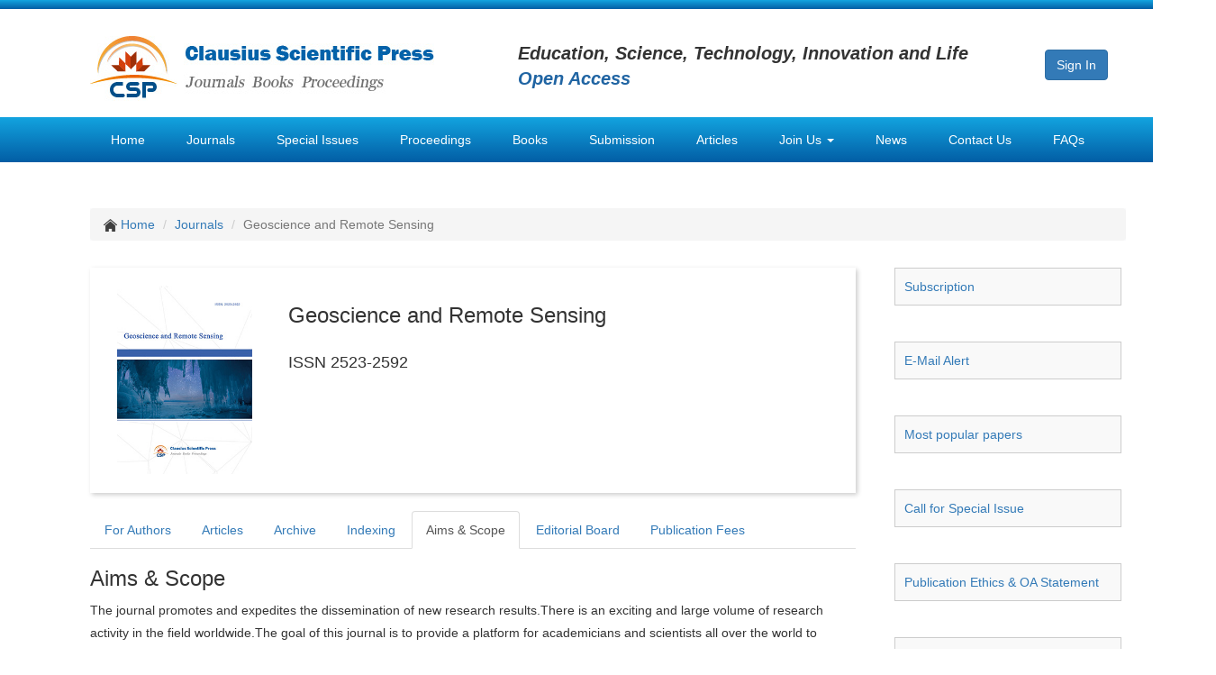

--- FILE ---
content_type: text/html; charset=UTF-8
request_url: https://www.clausiuspress.com/journal/GEORS/aimScope.html
body_size: 4883
content:
<!DOCTYPE HTML>
<html>
<head>
	<meta charset="utf-8">
	<meta http-equiv="X-UA-Compatible" content="IE=edge">
	<meta name="author" content="Legend IT Inc,Ottawa,Canada,Website Building,Website Management,Website Hosting,Search Engine Optimization,Social Media Marketing,Wechat APPs,Android APPs,Menu Design,Flyer Design,Logo Design">
	<title>
		Geoscience and Remote Sensing	</title>
	<link href="/assets/default/img/logo_icon.png" type="image/x-icon" rel="icon" />
	<link href="/assets/common/bootstrap/bootstrap.min.css" rel="stylesheet">
        <link href="/assets/common/bxslider/jquery.bxslider.css" rel="stylesheet" type="text/css">
	<script src="/assets/3a02383f/jquery.min.js"></script>
	<script src="/assets/3a02383f/jui/js/jquery-ui.min.js"></script>
	<script src="/assets/3a02383f/jquery.yii.js"></script>
	<script src="/assets/common/bootstrap/bootstrap.min.js"></script>
        <script src="/assets/common/bxslider/jquery.bxslider.min.js" type="text/javascript"></script>
	<!--[if lt IE 9]>
          <script src="//cdn.bootcss.com/html5shiv/3.7.2/html5shiv.min.js"></script>
          <script src="//cdn.bootcss.com/respond.js/1.4.2/respond.min.js"></script>
        <![endif]-->
        <script type="text/javascript">
            $(function () {
                $('.bxslider').bxSlider({
                    minSlides: 5,
                    maxSlides: 5,
                    slideWidth: 220,
                    slideMargin: 40,
                    ticker: true,
                    speed: 50000
                });
            });
        </script>
        <script>
	  (function(i,s,o,g,r,a,m){i['GoogleAnalyticsObject']=r;i[r]=i[r]||function(){
	  (i[r].q=i[r].q||[]).push(arguments)},i[r].l=1*new Date();a=s.createElement(o),
	  m=s.getElementsByTagName(o)[0];a.async=1;a.src=g;m.parentNode.insertBefore(a,m)
	  })(window,document,'script','https://www.google-analytics.com/analytics.js','ga');
	  ga('create', 'UA-85102717-1', 'auto');
	  ga('send', 'pageview');
	</script>
	<style>
		body{padding-top: 0px; font-family: Arial, 'Helvetica Neue', Helvetica, sans-serif;}
		.navbar-nav li{float: left; padding-left: 8px; padding-right: 8px;}
		.navbar-nav li a:link, .navbar-nav li a:visited{color: white;}
		.navbar-nav li a:hover{color: red;}
		//.navbar-nav li.active a:link, .navbar-nav li.active a:visited{color: #0878bb; background: white; border: 2px solid #0878bb; height: 50px;}
		.navbar-nav li ul.dropdown-menu li{float: none; padding-left: 0px; padding-right: 0px; background: #097fc1;}
		.navbar-nav li ul.dropdown-menu li a:hover{color: red;}
		.navbar-nav li ul.dropdown-menu li.active a:link, .navbar-nav li ul.dropdown-menu li.active a:visited{color: black; background: #e7e7e7;}
		.bxslider li{height: 230px;}
	</style>
</head>
<body>
	<div style="margin: 0 auto; width: 1350px; height: 10px; background: url(/assets/default/img/bg_top.png) repeat-x;">
	
	</div>
	
	<div style="margin: 0 auto; width: 1350px;">
		<div style="margin: 0 auto; width: 1150px; height: 120px; padding-top: 10px; padding-bottom: 10px;">
			<div style="float: left; width: 475px; padding-top: 20px;">
				<a href="/"><img src="/assets/default/img/logo.jpg" style="width: 382px; height: 74px;"></a>
			</div>
			<div style="float: left; width: 585px; padding-top: 25px;">
				<em style="font-size: 20px; font-weight: bold;">Education, Science, Technology, Innovation and Life</em><br>
				<em style="font-size: 20px; font-weight: bold; color: #2165a3;">Open Access</em>
			</div>
			<div style="float: left; width: 80px; padding-top: 35px;">
				<a href="/submission.html" class="btn btn-primary" role="button">Sign In</a>
			</div>
		</div>
	</div>
	
	<nav style="margin: 0 auto; width: 1350px; background: url(/assets/default/img/bg_nav.png) repeat-x;">
		<div style="margin: 0 auto; width: 1150px; height: 51px;">
			<ul class="nav navbar-nav list-inline">
				<li >
					<a href="/">Home</a>
				</li>
				<li class="active">
					<a href="/journal/index.html">Journals</a>
				</li>
				<li >
					<a href="/specialissue.html">Special Issues</a>
				</li>
				<li >
					<a href="/conference/index.html">Proceedings</a>
				</li>
				<li >
						<a href="/book.html">Books</a>
				</li>
				<li >
					<a href="/submission.html" target="_blank">Submission</a>
				</li>
				<li >
					<a href="/articles.html">Articles</a>
				</li>
				<li class="dropdown">
				        <a href="#" class="dropdown-toggle" data-toggle="dropdown" role="button" aria-haspopup="true" aria-expanded="false">Join Us <span class="caret"></span></a>
				        <ul class="dropdown-menu">
					        <li >
					        	<a href="/joinus/reviewer.html">Join Reviewer Team</a>
					        </li>
					        <li >
					            	<a href="/joinus/editorialBoard.html">Join Editorial Board</a>
					        </li>
					        <li >
					            	<a href="/joinus/editorInChief.html">Join Editor-in-chief Group</a>
					         </li>
					         <li role="separator" class="divider"></li>
					         <li >
					            	<a href="/joinus/responsibilities.html">Responsibilities</a>
					         </li>
					         <li >
					            	<a href="/joinus/qualification.html">Qualification & Requirement</a>
					          </li>
				        </ul>
				</li>
				<li >
					<a href="/news.html">News</a>
				</li>
				<li >
					<a href="/contact.html">Contact Us</a>
				</li>
				<li >
					<a href="/faq.html">FAQs</a>
				</li>
			</ul>
		</div>
	</nav>
	
	<div style="clear: both; margin: 0 auto; width: 1350px;">
		<div style="margin: 50px auto; width: 1150px; background: #fafbfc;">
						<ol class="breadcrumb">
				<li>
			  		<img src="/assets/default/img/icon_home.png" width="15px">
			  		<a href="/">Home</a>
			  	</li>
			  	<li><a href="/journal/index.html">Journals</a></li>
				<li class="active">Geoscience and Remote Sensing</li>
			</ol>
			
			<div style="margin: 20px 0px 60px 0px;">
				<div style="float: left; width: 850px; margin: 10px 30px 0px 0px;">
					<div style="clear: both; width: 850px; height: 250px; margin: 0px 0px 20px 0px; padding: 20px 0px 20px 0px; box-shadow: 2px 2px 5px #cccccc;">
						<div style="float: left; width: 210px; margin-right: 10px;">
							<img class="center-block" src="/assets/default/img/journal/journal_1617865116.jpg" width="150px">
						</div>
						<div style="float: left; width: 620px;">
							<h3>Geoscience and Remote Sensing</h3>
															<h4 style="margin-top: 30px;">ISSN 2523-2592</h4>
																				</div>
					</div>
					<div style="clear: both; width: 850px;">
						<ul class="nav nav-tabs">
							<li  role="presentation">
								<a href="/journal/GEORS/forAuthors.html">For Authors</a>
							</li>
							<li  role="presentation">
								<a href="/journal/GEORS.html">Articles</a>
							</li>
							<li  role="presentation">
								<a href="/journal/GEORS/archive.html?pubYear=&issue=">Archive</a>
							</li>
							<li  role="presentation">
								<a href="/journal/GEORS/indexing.html">Indexing</a>
							</li>
							<li class="active" role="presentation">
								<a href="/journal/GEORS/aimScope.html">Aims & Scope</a>
							</li>
							<li  role="presentation">
								<a href="/journal/GEORS/editorialBoard.html">Editorial Board</a>
							</li>
							<li  role="presentation">
								<a href="/journal/GEORS/apc.html">Publication Fees</a>
							</li>
						</ul>
						
						
<div id="content">
	<div>
	<p class="h3">Aims & Scope</p>
	<div style="margin-bottom: 100px; line-height: 180%;"><p><span style="font-family:Arial,Helvetica,sans-serif">The journal promotes and expedites the dissemination of new research results.There is an exciting and large volume of research activity in the field worldwide.The goal of this journal is to provide a platform for academicians&nbsp;and scientists all over the world to share,&nbsp;promote, and discuss various new issues and developments in different areas of geoscience and remote sensing.</span></p>

<p><span style="font-family:Arial,Helvetica,sans-serif">All manuscripts must be prepared in English and are subject to a rigorous and fair peer-review process. Generally, accepted papers will appear online within 3 weeks followed by printed hard copy. The journal publishes original papers including but not limited to the following fields:</span></p>

<p style="margin-left:40px"><strong><span style="font-family:Arial,Helvetica,sans-serif">Data Analysis Methods<br />
Atmosphere<br />
Cryosphere<br />
Oceans<br />
Land<br />
Missions, Sensors and Calibration<br />
Data Management and Education<br />
Close range remote sensing<br />
Big machine learning in remote sensing<br />
Global Essential Variables from satellite observations<br />
Advances in model-data integration and assimilation<br />
New remote sensing techniques and methods<br />
Education and outreach in remote sensing and geosciences</span></strong></p>
</div>
</div></div>

						
					</div>
				</div>
				
				<div style="float: left; width: 265px; margin-bottom: 100px;">
					<style>
						.side_function{margin: 10px 0px 40px 13px; padding: 10px 10px 10px 10px; border: 1px solid #cccccc; background: #f9f9f9;}
					</style>
					<div class="side_function"><a href="/journal/GEORS/subscription.html">Subscription</a></div>
					<div class="side_function"><a href="/journal/GEORS/newsletter.html">E-Mail Alert</a></div>
					<div class="side_function"><a href="/journal/GEORS/hottestPaper.html">Most popular papers</a></div>
					<div class="side_function"><a href="/journal/GEORS/specialIssue.html">Call for Special Issue</a></div>
					<div class="side_function"><a href="/journal/GEORS/publicationEthics.html">Publication Ethics & OA Statement</a></div>
					<div class="side_function"><a href="/journal/plagiarismPolicy/journalAbbr/GEORS.html">Plagiarism Policy</a></div>
					<div class="side_function"><a href="/journal/GEORS/contact.html">Contact Us</a></div>
					<table class="table table-bordered table-striped" style="width: 250px; margin: 0px 0px 40px 10px;">
												<tr>
							<th>Downloads:</th>
							<td>1098</td>
						</tr>
						<tr>
							<th>Visits:</th>
							<td>119682</td>
						</tr>
					</table>
					<div style="width: 250px; margin-left: 10px; padding: 0px 10px 0px 10px; border: 1px solid #cccccc;">
						<p class="h4">Sponsors, Associates, and Links</p>
						<hr>
						<ul>
														<li style="padding-top: 10px; padding-bottom: 10px;">
								<a href="/journal/GEORGE.html">International Journal of Geological Resources and Geological Engineering</a><br><br>
								<a href="/journal/GEORGE.html"><img class="img-responsive" src="/assets/default/img/journal/journal_1617865635.jpg" style="max-width: 130px;"></a>
							</li>
														<li style="padding-top: 10px; padding-bottom: 10px;">
								<a href="/journal/BGDDS.html">Big Geospatial Data and Data Science</a><br><br>
								<a href="/journal/BGDDS.html"><img class="img-responsive" src="/assets/default/img/journal/journal_1617863746.jpg" style="max-width: 130px;"></a>
							</li>
														<li style="padding-top: 10px; padding-bottom: 10px;">
								<a href="/journal/SESP.html">Solid Earth and Space Physics </a><br><br>
								<a href="/journal/SESP.html"><img class="img-responsive" src="/assets/default/img/journal/journal_1617878470.jpg" style="max-width: 130px;"></a>
							</li>
														<li style="padding-top: 10px; padding-bottom: 10px;">
								<a href="/journal/ENVCP.html">Environment and Climate Protection</a><br><br>
								<a href="/journal/ENVCP.html"><img class="img-responsive" src="/assets/default/img/journal/journal_1617864434.jpg" style="max-width: 130px;"></a>
							</li>
														<li style="padding-top: 10px; padding-bottom: 10px;">
								<a href="/journal/JCGIS.html">Journal of Cartography and Geographic Information Systems</a><br><br>
								<a href="/journal/JCGIS.html"><img class="img-responsive" src="/assets/default/img/journal/journal_1617865963.jpg" style="max-width: 130px;"></a>
							</li>
														<li style="padding-top: 10px; padding-bottom: 10px;">
								<a href="/journal/EREJ.html">Environment, Resource and Ecology Journal</a><br><br>
								<a href="/journal/EREJ.html"><img class="img-responsive" src="/assets/default/img/journal/journal_1617864454.jpg" style="max-width: 130px;"></a>
							</li>
														<li style="padding-top: 10px; padding-bottom: 10px;">
								<a href="/journal/OFFSPE.html">Offshore and Polar Engineering</a><br><br>
								<a href="/journal/OFFSPE.html"><img class="img-responsive" src="/assets/default/img/journal/journal_1617877712.jpg" style="max-width: 130px;"></a>
							</li>
														<li style="padding-top: 10px; padding-bottom: 10px;">
								<a href="/journal/PHYHG.html">Physical and Human Geography</a><br><br>
								<a href="/journal/PHYHG.html"><img class="img-responsive" src="/assets/default/img/journal/journal_1617877899.jpg" style="max-width: 130px;"></a>
							</li>
														<li style="padding-top: 10px; padding-bottom: 10px;">
								<a href="/journal/JAPAE.html">Journal of Atmospheric Physics and Atmospheric Environment</a><br><br>
								<a href="/journal/JAPAE.html"><img class="img-responsive" src="/assets/default/img/journal/journal_1617865838.jpg" style="max-width: 130px;"></a>
							</li>
														<li style="padding-top: 10px; padding-bottom: 10px;">
								<a href="/journal/METEO.html">Trends in Meteorology</a><br><br>
								<a href="/journal/METEO.html"><img class="img-responsive" src="/assets/default/img/journal/journal_1617880256.jpg" style="max-width: 130px;"></a>
							</li>
														<li style="padding-top: 10px; padding-bottom: 10px;">
								<a href="/journal/JCOAER.html">Journal of Coastal Engineering Research</a><br><br>
								<a href="/journal/JCOAER.html"><img class="img-responsive" src="/assets/default/img/journal/journal_1617866019.jpg" style="max-width: 130px;"></a>
							</li>
														<li style="padding-top: 10px; padding-bottom: 10px;">
								<a href="/journal/PLANTP.html">Focus on Plant Protection</a><br><br>
								<a href="/journal/PLANTP.html"><img class="img-responsive" src="/assets/default/img/journal/journal_1617864573.jpg" style="max-width: 130px;"></a>
							</li>
														<li style="padding-top: 10px; padding-bottom: 10px;">
								<a href="/journal/TOXHE.html">Toxicology and Health of Environment</a><br><br>
								<a href="/journal/TOXHE.html"><img class="img-responsive" src="/assets/default/img/journal/journal_1617880001.jpg" style="max-width: 130px;"></a>
							</li>
														<li style="padding-top: 10px; padding-bottom: 10px;">
								<a href="/journal/APO.html">Advances in Physical Oceanography</a><br><br>
								<a href="/journal/APO.html"><img class="img-responsive" src="/assets/default/img/journal/journal_1617863346.jpg" style="max-width: 130px;"></a>
							</li>
														<li style="padding-top: 10px; padding-bottom: 10px;">
								<a href="/journal/BCGM.html">Biology, Chemistry, and Geology in Marine</a><br><br>
								<a href="/journal/BCGM.html"><img class="img-responsive" src="/assets/default/img/journal/journal_1617863766.jpg" style="max-width: 130px;"></a>
							</li>
														<li style="padding-top: 10px; padding-bottom: 10px;">
								<a href="/journal/WSBEE.html">Water-Soil, Biological Environment and Energy</a><br><br>
								<a href="/journal/WSBEE.html"><img class="img-responsive" src="/assets/default/img/journal/journal_1617880405.jpg" style="max-width: 130px;"></a>
							</li>
														<li style="padding-top: 10px; padding-bottom: 10px;">
								<a href="/journal/GEODG.html">Geodesy and Geophysics</a><br><br>
								<a href="/journal/GEODG.html"><img class="img-responsive" src="/assets/default/img/journal/journal_1617865098.jpg" style="max-width: 130px;"></a>
							</li>
														<li style="padding-top: 10px; padding-bottom: 10px;">
								<a href="/journal/JSQG.html">Journal of Structural and Quaternary Geology</a><br><br>
								<a href="/journal/JSQG.html"><img class="img-responsive" src="/assets/default/img/journal/journal_1617876286.jpg" style="max-width: 130px;"></a>
							</li>
														<li style="padding-top: 10px; padding-bottom: 10px;">
								<a href="/journal/SEDIG.html">Journal of Sedimentary Geology</a><br><br>
								<a href="/journal/SEDIG.html"><img class="img-responsive" src="/assets/default/img/journal/journal_1617876230.jpg" style="max-width: 130px;"></a>
							</li>
														<li style="padding-top: 10px; padding-bottom: 10px;">
								<a href="/journal/IJPSRR.html">International Journal of Polar Social Research and Review</a><br><br>
								<a href="/journal/IJPSRR.html"><img class="img-responsive" src="/assets/default/img/journal/journal_1617865702.jpg" style="max-width: 130px;"></a>
							</li>
													</ul>
					</div>
				</div>
			</div>	
			
		</div>
	</div>
	
	<div id="footer1" style="clear: both; margin: 0 auto; width: 1350px; background: #005288; color: white;">
		<style>
			#footer1 li{color: #92d1de;}
			#footer1 a:link, #footer1 a:visited{color: #92d1de;}
			#footer1 a:hover{color: red;}
		</style>
		<div style="margin: 0 auto; width: 1150px; height: 210px;">
			<div id="footer_top" style="width: 1150px; height: 210px;">
				<div style="float: left; width: 275px; padding: 10px 0px 0px 0px; margin-right: 16px;">
					<h3 style="font-size: 20px;">RESOURCES</h3>
					<ul class="list-unstyled" style="line-height: 180%;">
						<li>
							<a href="/openAccess.html">Open Access</a>
						</li>
						<li>
							<a href="/authorGuide.html">Author Guidelines</a>
						</li>
						<li>
							<a href="/libGuide.html">Librarian Guidelines</a>
						</li>
						<!--
							<li>
								<a href="/apc.html">Article Processing Charges</a>
							</li>
						-->
						<li>
							<a href="/jourProposal.html">Propose a New Journal</a>
						</li>
						<li>
							<a href="/specProposal.html">Call for Special Issue Proposals</a>
						</li>
					</ul>
				</div>
				<div style="float: left; width: 275px; padding: 10px 0px 0px 0px; margin-right: 16px;">
					<h3 style="font-size: 20px;">JOIN US</h3>
					<ul class="list-unstyled" style="line-height: 180%;">
						<li>
							<a href="/joinus/reviewer.html">Join Reviewer Team</a>
						</li>
						<li>
							<a href="/joinus/editorialBoard.html">Join Editorial Board</a>
						</li>
						<li>
							<a href="/joinus/editorInChief.html">Join Editor-in-chief Group</a>
						</li>
						<li>
							<a href="/joinus/responsibilities.html">Responsibilities</a>
						</li>
						<li>
							<a href="/joinus/qualification.html">Qualification & Requirement</a>
						</li>
					</ul>
				</div>
				<div style="float: left; width: 275px; padding: 10px 0px 0px 0px; margin-right: 16px;">
					<h3 style="font-size: 20px;">PUBLICATION SERVICES</h3>
					<ul class="list-unstyled" style="line-height: 180%;">
						<li>
							<a href="/journal/index.html">Journals</a>
						</li>
						<li>
							<a href="/specialissue.html">Special Issues</a>
						</li>
						<li>
							<a href="/book.html">Books</a>
						</li>
						<li>
							<a href="/conference/index.html">Proceedings</a>
						</li>
						<li>
							<a href="/articles.html">Articles</a>
						</li>
					</ul>
				</div>
				<div style="float: left; width: 275px; padding: 10px 0px 0px 0px;">
					<h3 style="font-size: 20px;">CONTACT US</h3>
					<ul class="list-unstyled" style="line-height: 180%;">
						<li>
							Clausius Scientific Press Inc.
						</li>
						<li>
							<a href="/contact.html">CANADA Office</a>
						</li>
						<li>
							<a href="/contact.html">CHINA Office</a>
						</li>
						<li>
							<a href="/contact.html">United Kingdom Office</a>
						</li>
						<li>
							<a href="/contact.html">HONGKONG Office</a>
						</li>
					</ul>
				</div>
			</div>
		</div>
	</div>
	
	<div id="footer2" style="clear: both; margin: 0 auto; width: 1350px; background: #004b7c; color: white;">
		<style>
			#footer2 a:link, #footer2 a:visited{color: #92d1de;}
			#footer2 a:hover{color: red;}
		</style>
		<div style="margin: 0 auto; width: 1150px; height: 120px;">
			<div style="width: 1150px; height: 55px; border-bottom: 1px solid #696969;">
				<p style="font-size: 14px; line-height: 55px; text-align: center;">All published work is licensed under a <a href="https://creativecommons.org/licenses/by/4.0/legalcode" target="_blank">Creative Commons Attribution 4.0 International License</a>.</p>
			</div>
			
			<div style="width: 1150px; padding: 20px 0px 20px 0px; text-align: center; color: #aaaaaa;">
				Copyright © 2016 - 2031 <b>Clausius Scientific Press Inc</b>. All Rights Reserved.
			</div> 
		</div>
	</div>
<script defer src="https://static.cloudflareinsights.com/beacon.min.js/vcd15cbe7772f49c399c6a5babf22c1241717689176015" integrity="sha512-ZpsOmlRQV6y907TI0dKBHq9Md29nnaEIPlkf84rnaERnq6zvWvPUqr2ft8M1aS28oN72PdrCzSjY4U6VaAw1EQ==" data-cf-beacon='{"version":"2024.11.0","token":"d44071f852e84d88beb34d5ea307a425","r":1,"server_timing":{"name":{"cfCacheStatus":true,"cfEdge":true,"cfExtPri":true,"cfL4":true,"cfOrigin":true,"cfSpeedBrain":true},"location_startswith":null}}' crossorigin="anonymous"></script>
</body>
</html>